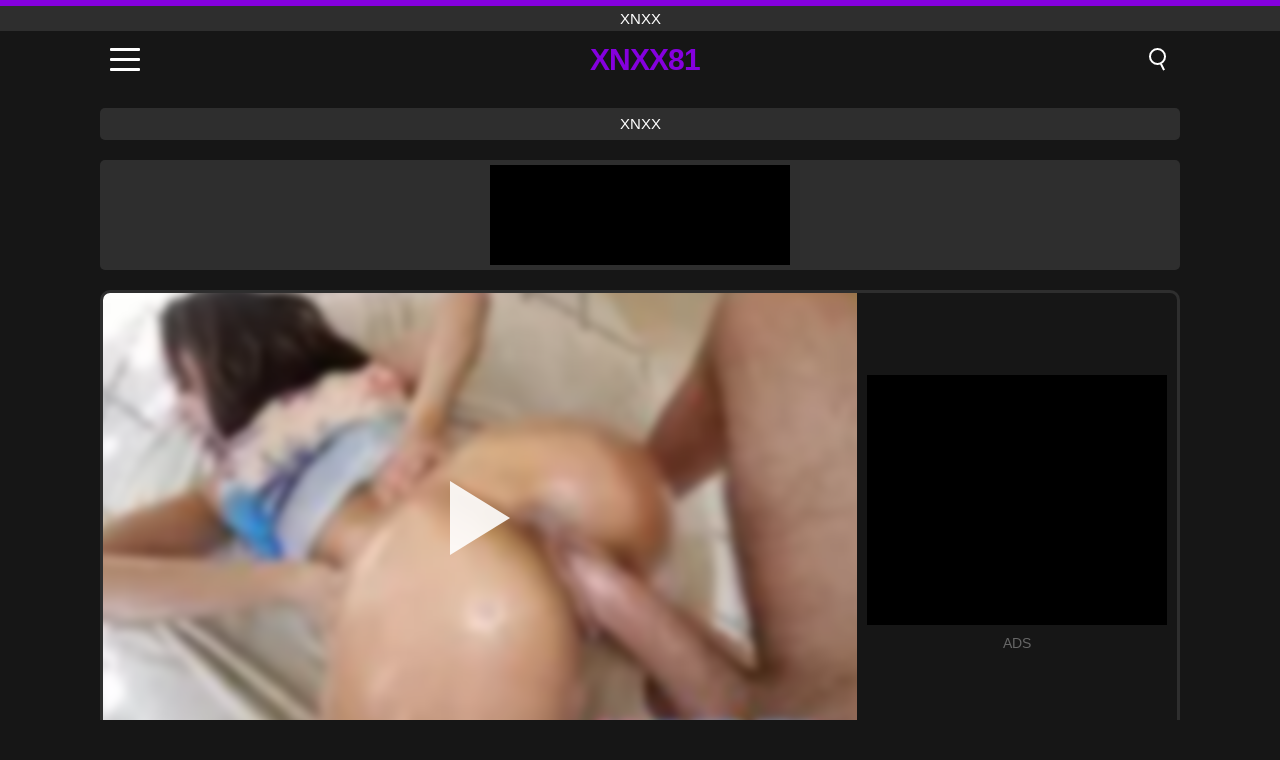

--- FILE ---
content_type: text/html; charset=UTF-8
request_url: https://xnxx81.org/it/video/3085
body_size: 9639
content:
<!DOCTYPE html><html lang="it" translate="no"><head><meta charset="UTF-8"/><meta name="viewport" content="width=device-width, initial-scale=1"><title>Brobdingnagian circonda i soldi sporchi Teanna Trump viene scopata - XNXX81.ORG</title><meta name="description" content="✅ Brobdingnagian circonda i soldi sporchi Teanna Trump viene scopata, xnxx. ✅"><meta name="keywords" content="brobdingnagian,circonda,soldi,sporchi,teanna,trump,viene,scopata,xnxx"><meta name="robots" content="max-image-preview:large"><script type="application/ld+json">{"@context":"https://schema.org","@type":"VideoObject","name":"Brobdingnagian circonda i soldi sporchi Teanna Trump viene scopata","description":"✅ Brobdingnagian circonda i soldi sporchi Teanna Trump viene scopata, xnxx. ✅","contentUrl":"https://xnxx81.org/cdn/3085.mp4","thumbnailUrl":["https://xnxx81.org/i/media/p/3085.jpg","https://xnxx81.org/i/media/w/3085.webp"],"uploadDate":"2022-04-02T20:00:46+03:00","duration":"P0DT0H8M0S","interactionCount":"864"}</script><meta property="og:title" content="Brobdingnagian circonda i soldi sporchi Teanna Trump viene scopata"><meta property="og:site_name" content="XNXX81.ORG"><meta property="og:url" content="https://xnxx81.org/it/video/3085"><meta property="og:description" content="✅ Brobdingnagian circonda i soldi sporchi Teanna Trump viene scopata, xnxx. ✅"><meta property="og:type" content="video.other"><meta property="og:image" content="https://xnxx81.org/i/media/p/3085.jpg"><meta property="og:video" content="https://xnxx81.org/cdn/3085.mp4"><meta property="og:video:type" content="video/mp4"><meta name="twitter:card" content="summary_large_image"><meta name="twitter:site" content="XNXX81.ORG"><meta name="twitter:title" content="Brobdingnagian circonda i soldi sporchi Teanna Trump viene scopata"><meta name="twitter:description" content="✅ Brobdingnagian circonda i soldi sporchi Teanna Trump viene scopata, xnxx. ✅"><meta name="twitter:image" content="https://xnxx81.org/i/media/p/3085.jpg"><meta name="twitter:player" content="https://xnxx81.org/cdn/3085.mp4"><link href="https://xnxx81.org/i/images/cover.jpg" rel="image_src"><link rel="icon" type="image/jpg" href="/i/images/ico_logo.jpg"><link rel="shortcut icon" type="image/jpg" href="/i/images/ico.jpg"><link rel="apple-touch-icon" type="image/jpg" href="/i/images/ico_logo.jpg"><meta name="theme-color" content="#161616"><link rel="canonical" href="https://xnxx81.org/it/video/3085"><meta name="rating" content="adult"><meta name="rating" content="RTA-5042-1996-1400-1577-RTA"><link rel="preconnect" href="//mc.yandex.ru"><link rel="preconnect" href="//pgnasmcdn.click"><link rel="alternate" href="https://xnxx81.org/video/3085" hreflang="x-default"><link rel="alternate" href="https://xnxx81.org/ar/video/3085" hreflang="ar"><link rel="alternate" href="https://xnxx81.org/video/3085" hreflang="en"><link rel="alternate" href="https://xnxx81.org/de/video/3085" hreflang="de"><link rel="alternate" href="https://xnxx81.org/es/video/3085" hreflang="es"><link rel="alternate" href="https://xnxx81.org/fr/video/3085" hreflang="fr"><link rel="alternate" href="https://xnxx81.org/it/video/3085" hreflang="it"><link rel="alternate" href="https://xnxx81.org/nl/video/3085" hreflang="nl"><link rel="alternate" href="https://xnxx81.org/pl/video/3085" hreflang="pl"><link rel="alternate" href="https://xnxx81.org/pt/video/3085" hreflang="pt"><link rel="alternate" href="https://xnxx81.org/ro/video/3085" hreflang="ro"><link rel="alternate" href="https://xnxx81.org/tr/video/3085" hreflang="tr"><style>body{background:#161616;font-family:-apple-system,BlinkMacSystemFont,Segoe UI,Roboto,Oxygen,Ubuntu,Cantarell,Fira Sans,Droid Sans,Helvetica Neue,sans-serif;min-width:320px;margin:auto;color:#fff}a{text-decoration:none;outline:none;color:#161616}input,textarea,select,option,button{outline:none;font-family:-apple-system,BlinkMacSystemFont,Segoe UI,Roboto,Oxygen,Ubuntu,Cantarell,Fira Sans,Droid Sans,Helvetica Neue,sans-serif}*{-webkit-box-sizing:border-box;-moz-box-sizing:border-box;box-sizing:border-box}::placeholder{opacity:1}.top{background:#2e2e2e;text-align:center}.top:before{content:"";width:100%;height:6px;display:block;background:#8500DE}.top h1,.top span{display:block;font-weight:500;color:#fff;font-size:15px;text-transform:uppercase;margin:0;padding:4px 0}.flex{display:-webkit-box;display:-moz-box;display:-ms-flexbox;display:-webkit-flex;display:flex}.flex-center{-ms-flex-align:center;-webkit-align-items:center;-webkit-box-align:center;align-items:center}.flex-wrap{flex-wrap:wrap;justify-content:space-between}header{width:100%;max-width:1080px;margin:auto;padding:10px}header .im{cursor:pointer}header .im i{width:30px;height:3px;background:#fff;margin:7px 0;display:block;border-radius:5px}header a{margin:auto;font-size:28px;text-transform:uppercase;font-weight:500;letter-spacing:-1px;max-width:calc(100% - 60px)}header a b{display:block;display:-webkit-box;font-size:30px;color:#8500DE;text-transform:uppercase;text-overflow:ellipsis;overflow:hidden;-webkit-line-clamp:1;-webkit-box-orient:vertical}header .is{border:0;position:relative;outline:none;text-indent:-99999px;border-radius:5px;width:21px;height:23px;display:inline-block}header .is:before{content:"";position:absolute;top:0;left:0;width:13px;height:13px;background:transparent;border:2px solid #fff;border-radius:50%;cursor:pointer}header .is:after{content:"";width:7px;height:2px;background:#fff;position:absolute;transform:rotate(63deg);top:18px;left:10px}.mn{margin:0;padding:0;list-style:none}.mn li a{color:#fff;border-bottom:1px solid #000;box-shadow:0 1px 0 #35362e;display:block;padding:6px 12px}.mn .br{background:#8500DE}.sbt{display:block;background:#8500DE;margin-bottom:10px;padding:8px;font-weight:500}.sch{display:flex;background:#fff;overflow:hidden}.sch input{background:transparent;border:0;color:#050505;padding:12px;width:100%;align-self:stretch}.sch button{background:#8500DE;border:0;position:relative;cursor:pointer;outline:none;text-indent:-99999px;width:42px;align-self:stretch}.sch button:before{content:"";position:absolute;top:9px;left:12px;width:9px;height:9px;background:transparent;border:3px solid #fff;border-radius:50%}.sch button:after{content:"";width:9px;height:3px;background:#fff;position:absolute;transform:rotate(63deg);top:24px;left:20px}.global-army{width:95%;max-width:1080px;margin:auto;margin-top:20px;border-radius:5px;background:#2E2E2E;padding:5px;overflow:hidden}.global-army span{display:block;margin:auto;width:300px;min-width:max-content;height:100px;background:#000}.global-army iframe{border:0;width:300px;height:100px;overflow:hidden}.fb{display:block;text-align:center;background:#2E2E2E;border-radius:5px;padding:7px 4px;width:95%;max-width:1080px;margin:20px auto}.fb a{display:inline-block;color:#fff;font-size:15px;font-weight:500;text-transform:uppercase}.fb a:after{content:"\A0•\A0"}.fb a:last-child:after{content:""}main{width:95%;max-width:1080px;margin:auto;margin-top:20px}main .fb{width:100%;max-width:100%}main .head .title h3{margin:0;color:#fff;font-size:22px}main .head .title h1{margin:0;color:#fff;font-size:22px}main .head .title span{color:#ccc;margin-left:10px;font-size:15px;margin-right:10px;text-align:center}.videos{margin:20px 0}.videos:before,.videos:after{content:" ";display:table;width:100%}.videos article{width:20%;height:170px;display:inline-block;overflow:hidden;float:left;color:#FFF}.videos article.cat{height:auto}.videos article.cat a{display:block;width:100%;height:unset!important}.videos article.cat img{width:100%;height:auto}.videos article .box{width:95%;margin:auto;overflow:hidden}.videos article .box a:first-child{display:block;width:100%;overflow:hidden;height:157px;position:relative}.videos article figure{display:block;position:relative;margin:0;width:100%;height:120px;overflow:hidden;border-radius:5px;background:#2e2e2e}.videos article figure:after{content:"";position:absolute;z-index:2;width:100%;height:100%;left:0;top:0}.videos article figure img{position:absolute;height:100%;min-width:100%;object-fit:cover;transform:translateX(-50%) translateY(-50%);left:50%;top:50%;font-size:0}.videos article h2{display:block;display:-webkit-box;padding:0;font-size:.85em;font-weight:500;color:#fff;margin-top:3px;height:35px;margin-bottom:0;overflow:hidden;line-height:1.2;-webkit-line-clamp:2;-webkit-box-orient:vertical;text-overflow:ellipsis}.videos article .hd:before{content:"HD";position:absolute;top:98px;left:2px;font-size:13px;font-style:normal;color:#fff;font-weight:600;background:#8500DE;padding:1px 4px;border-radius:3px;transition:all .2s;z-index:3}.videos article:hover h2{color:#8500DE}.videos article:hover .hd:before{left:-40px}.DMCAON{display:none!important}.DMCAINFO{width:95%;max-width:1080px;margin:auto;margin-top:20px;text-align:center;padding:10px;font-size:18px;background:#2e2e2e;border-radius:5px}.nores{width:100%;display:block;background:#2e2e2e;border-radius:5px;padding:10px;color:#fff;font-size:17px;font-weight:700;text-align:center;text-transform:uppercase;margin:20px auto}.pagination{display:block;width:100%;margin:20px 0;text-align:center}.pagination a,.pagination div,.pagination span{display:inline-block;background:#8500DE;border-radius:5px;padding:10px 15px;color:#fff;font-size:15px;font-weight:600;text-transform:uppercase;margin:0 10px}.pagination div{cursor:pointer}.pagination span{background:#2e2e2e}.pagination a:hover,.pagination div:hover{background:#2e2e2e}.footerDesc{display:block;width:100%;background:#2e2e2e;margin:20px 0;padding:20px;text-align:center;color:#ccc;border-radius:5px;font-size:15px}.footerDesc h4{font-size:16px;color:#fff}.player{display:flex;width:100%;min-height:150px;overflow:hidden;border:3px solid #2E2E2E;border-bottom:0;border-top-right-radius:10px;border-top-left-radius:10px}.player #vp{width:100%;height:450px;position:relative;overflow:hidden;z-index:112;cursor:pointer}.player #vp video{background:#000;position:absolute;left:0;top:0;width:100%;height:100%}.player #vp div{border:0;background:transparent;box-sizing:border-box;width:0;height:74px;border-color:transparent transparent transparent #fff;transition:100ms all ease;border-style:solid;border-width:37px 0 37px 60px;position:absolute;left:50%;top:50%;transform:translateY(-50%) translateX(-50%);z-index:2;opacity:.9}.player #vp:hover div{opacity:.7}.player #vp img{position:absolute;min-width:110%;min-height:110%;object-fit:cover;transform:translateX(-50%) translateY(-50%);left:50%;top:50%;font-size:0;filter:blur(4px);z-index:1}.player .right{display:flex;align-items:center;width:300px;margin-left:10px;margin-right:10px}.player .right span{display:block;width:300px;height:250px;background:#000}.player .right .content{width:100%}.player .right .content b{width:290px;height:250px;display:block;background:#27282b;text-align:center;line-height:250px}.player .right iframe{border:0;width:300px;overflow:hidden}.player .right .content:after{content:"ADS";display:block;text-align:center;margin:10px 0;font-size:14px;color:#666}.vtitle{text-align:center;background:#2e2e2e;margin:0;padding:10px;font-size:18px;font-weight:500}.vtitle.hd:before{content:"HD";background:#8500DE;padding:1px 6px;margin-right:5px;color:#FFF;position:relative;top:-1px;border-radius:4px;font-size:12px;transform:skew(-10deg);display:inline-block}.infos{text-align:left;margin:0}.infos .label{background:#8500DE;padding:10px 15px;margin-left:0!important}.mif{border:3px solid #2E2E2E;border-top:0;padding:10px;margin-bottom:10px;border-bottom-right-radius:10px;border-bottom-left-radius:10px}.mif p{margin:6px 0}.mif b{display:inline-block;margin-right:5px}.mif span{display:inline-block}.mif a{color:#8500DE}.mif a:hover{text-decoration:underline}@media screen and (max-width:890px){.player{display:block!important}.player .right{margin:auto;margin-top:10px}}@media screen and (max-width:750px){.player #vp{height:350px}}@media screen and (max-width:450px){.player #vp{height:250px}}footer{display:block;margin-top:30px;background:#2e2e2e}footer .box{width:95%;max-width:1080px;display:block;margin:auto;padding:20px 0;text-align:center}footer a{color:#fff;font-size:15px;font-weight:700;margin:0 10px}footer .la{color:#8500DE}footer .logo{display:block;margin:auto;margin-bottom:20px;width:max-content;max-width:100%}footer .logo b{display:block;font-size:25px;color:#8500DE;letter-spacing:-1px;text-transform:uppercase;font-weight:600;text-overflow:ellipsis;overflow:hidden;-webkit-line-clamp:1;-webkit-box-orient:vertical}footer p{padding:10px 0;text-align:center;display:block;font-size:12px;margin:auto;color:#ccc}.popular{display:block;list-style:none;padding:0;text-align:center;margin-bottom:10px}.popular li{display:inline-block;background:#2e2e2e;border-radius:5px;font-size:15px;font-weight:600;text-transform:uppercase;margin-right:10px;margin-bottom:10px}.popular a{color:#fff;padding:10px 15px;display:block}.popular li:hover{background:#8500DE}.popular li:last-child{margin-right:0;background:#8500DE}.popular.cat li{margin-left:5px;margin-right:5px}.popular.cat li:last-child{margin-right:0;background:#2e2e2e}.popular.cat li span{display:inline-block;background:#8500DE;line-height:1;padding:2px 5px;border-radius:3px;margin-left:5px}.popular.cat li:hover span{background:#2e2e2e}.popular.cat li:last-child:hover{background:#8500DE}@media screen and (max-width:1010px){.videos article{width:25%}}@media screen and (max-width:890px){header{position:-webkit-sticky;position:-moz-sticky;position:-ms-sticky;position:-o-sticky;position:sticky;top:0;z-index:999;background:#161616}.videos article:last-child{display:inline-block}.popular a{padding:6px 10px}.infos .label{padding:6px 10px}footer a{display:block;margin:5px;padding:6px 0}.videos article{width:33.33%}.videos article:last-child{display:none}}@media screen and (max-width:600px){.videos article{width:50%}}.lep{display:none}.lep .s{position:fixed;left:0;top:0;width:100%;height:100%;background:rgba(0,0,0,.5);z-index:9999}.lep .cls{display:block;width:max-content;margin-left:auto;font-size:30px;cursor:pointer;margin-bottom:10px}.lep .c{position:fixed;left:50%;top:50%;transform:translateX(-50%) translateY(-50%);background:#161616;padding:10px;border:4px solid #8500DE;z-index:99999;border-radius:10px;width:90%;max-width:750px;max-height:85%;overflow-y:auto;overflow-x:hidden}.blog-posts{display:grid;grid-template-columns:1fr;gap:15px;margin:20px 0}@media (min-width:480px){.blog-posts.f3{grid-template-columns:repeat(2,1fr)}}@media (min-width:768px){.blog-posts{grid-template-columns:repeat(2,1fr)}.blog-posts.f3{grid-template-columns:repeat(3,1fr)}}.blog-posts .box{position:relative;z-index:3}.blog-posts article figure{margin:0}.blog-posts article .image{display:block;height:250px;object-fit:cover;transition:transform .3s ease;position:relative;overflow:hidden;border-radius:10px;background-color:#27282b}.blog-posts article img{position:absolute;top:50%;left:0;transform:translateY(-50%);width:100%;min-height:100%;object-fit:cover;filter:blur(5px);z-index:1;font-size:0}.blog-posts article h3{font-size:1rem;margin-top:10px;margin-bottom:15px;font-weight:500;color:#fff}.blog-posts article a:hover h3{text-decoration:underline}.blog-posts .box p{font-size:.8rem;line-height:1.5;color:#c8c8c8}</style></head><body><div class="top"><span>xnxx</span></div><header class="flex flex-center"><span class="im" onclick="get('m')"><i></i><i></i><i></i></span><a href="https://xnxx81.org/it" title="xnxx"><b>Xnxx81</b></a><i class="is" onclick="get('s')"></i></header><div class="lep" id="menu"><div class="c"><b onclick="cs('m')" class="cls">×</b><ul class="mn"><li><a href="https://xnxx81.org/it" title="Pagina Iniziale">Pagina Iniziale</a></li><li><a href="https://xnxx81.org/it/hd" title="HD">HD</a></li><li><a href="https://xnxx81.org/it/blog" title="Blog" class="br">Blog</a><ul><li><a href="https://xnxx81.org/it/blog" title="More posts">More posts +</a></li></ul></li><li><a href="https://xnxx81.org/it/categories" title="Categorie" class="br">Categorie</a><ul><li><a href="https://xnxx81.org/it/videos/hardcore" title="Hardcore">Hardcore</a></li><li><a href="https://xnxx81.org/it/videos/teen" title="Teenager">Teenager</a></li><li><a href="https://xnxx81.org/it/videos/amateur" title="Dilettante">Dilettante</a></li><li><a href="https://xnxx81.org/it/videos/blowjob" title="Pompini">Pompini</a></li><li><a href="https://xnxx81.org/it/videos/xxx" title="XXX">XXX</a></li><li><a href="https://xnxx81.org/it/videos/xnxx" title="XNXX">XNXX</a></li><li><a href="https://xnxx81.org/it/videos/pornhub" title="PornHub">PornHub</a></li><li><a href="https://xnxx81.org/it/videos/xxnxx" title="XXNXX">XXNXX</a></li><li><a href="https://xnxx81.org/it/videos/redtube" title="RedTube">RedTube</a></li><li><a href="https://xnxx81.org/it/categories" title="Tutte le categorie">Tutte le categorie +</a></li></ul></li><li><a href="https://xnxx81.org/it/channels" title="Canali" class="br">Canali <i class="ico-bottom-arrow"></i></a><ul><li><a href="https://xnxx81.org/it/channel/debt4k" title="DEBT4K">DEBT4K</a></li><li><a href="https://xnxx81.org/it/channel/heatwave-video" title="Heatwave Video">Heatwave Video</a></li><li><a href="https://xnxx81.org/it/channel/bangbros-network" title="Bangbros Network">Bangbros Network</a></li><li><a href="https://xnxx81.org/it/channel/amopornobr" title="Amopornobr">Amopornobr</a></li><li><a href="https://xnxx81.org/it/channel/her-limit" title="Her Limit">Her Limit</a></li><li><a href="https://xnxx81.org/it/channel/tricky-masseur" title="Tricky Masseur">Tricky Masseur</a></li><li><a href="https://xnxx81.org/it/channel/hunt4k" title="Hunt4K">Hunt4K</a></li><li><a href="https://xnxx81.org/it/channel/blow-me-pov" title="Blow Me POV">Blow Me POV</a></li><li><a href="https://xnxx81.org/it/channel/yaoitube" title="Yaoitube">Yaoitube</a></li><li><a href="https://xnxx81.org/it/channels" title="Tutti i canali">Tutti i canali +</a></li></ul></li><li><a href="https://xnxx81.org/it/pornstars" title="Pornostar" class="br">Pornostar <i class="ico-bottom-arrow"></i></a><ul><li><a href="https://xnxx81.org/it/pornstar/big-paulo-marcelo" title="Big Paulo Marcelo">Big Paulo Marcelo</a></li><li><a href="https://xnxx81.org/it/pornstar/nathan-bronson" title="Nathan Bronson">Nathan Bronson</a></li><li><a href="https://xnxx81.org/it/pornstar/harmony-wonder" title="Harmony Wonder">Harmony Wonder</a></li><li><a href="https://xnxx81.org/it/pornstar/ines-ventura" title="Ines Ventura">Ines Ventura</a></li><li><a href="https://xnxx81.org/it/pornstar/aria-lee" title="Aria Lee">Aria Lee</a></li><li><a href="https://xnxx81.org/it/pornstar/dante-colle" title="Dante Colle">Dante Colle</a></li><li><a href="https://xnxx81.org/it/pornstar/robby-echo" title="Robby Echo">Robby Echo</a></li><li><a href="https://xnxx81.org/it/pornstar/naomi-blue" title="Naomi Blue">Naomi Blue</a></li><li><a href="https://xnxx81.org/it/pornstar/rin-white" title="Rin White">Rin White</a></li><li><a href="https://xnxx81.org/it/pornstars" title="Tutte le pornostar">Tutte le pornostar +</a></li></ul></li></ul></div><i class="s" onclick="cs('m')"></i></div><div class="lep" id="search"><div class="c"><b onclick="cs('s')" class="cls">×</b><b class="sbt">Cercare</b><form data-action="https://xnxx81.org/it/mishka/common/search" method="POST" class="sch"><input type="text" name="s" placeholder="Cerca video..." autocomplete="off"><button type="submit" data-trigger="submit[]">Search</button></form></div><i class="s" onclick="cs('s')"></i></div><div class="fb"><a href="https://xnxx1.tube" title="xnxx" target="_blank">xnxx</a></div><div class="global-army"><span></span></div><main><div class="player"><div id="vp"><img src="/i/media/w/3085.webp" alt="Brobdingnagian circonda i soldi sporchi Teanna Trump viene scopata" onclick="pl()" fetchpriority="high" width="240" height="135"><video preload="none" onclick="pl()"></video><div onclick="pl()"></div></div><div class="right"><div class="content"><span></span></div></div><script>function pl(){var b=document.getElementById("vp"),a=b.getElementsByTagName("video")[0];b.getElementsByTagName("div")[0].style.display="none";b.getElementsByTagName("img")[0].style.display="none";a.setAttribute("controls","controls");a.src="/cdn/3085.mp4";a.removeAttribute("onclick");a.play()}</script></div><h1 class="vtitle hd">Brobdingnagian circonda i soldi sporchi Teanna Trump viene scopata</h1><div class="mif"><p><b>Categorie:</b><span><a href="https://xnxx81.org/it/videos/teen" title="Teenager">Teenager</a>, <a href="https://xnxx81.org/it/videos/xhamster" title="Xhamster">Xhamster</a></span></p><p><b>Canali:</b><a href="https://xnxx81.org/it/channel/teen-curves" title="Teen Curves">Teen Curves</a></p><p><b>Pornostar:</b><a href="https://xnxx81.org/it/pornstar/teanna-trump" title="Teanna Trump">Teanna Trump</a></p><p><b>I più visti:</b><span>864</span></p><p><b>I più durata:</b><span>8 min</span></p><p><b>Aggiunta:</b><span>3 anni fa</span></p><p><a href="https://xnxx81.org/it/info/dmca-request?id=3085" target="_blank" rel="nofollow">Report</a></p></div><div class="head"><div class="title"><h3>Video simili</h3></div></div><div class="videos"><article><div class="box"><a href="https://xnxx81.org/it/video/14970" title="La cavalcata selvaggia di Elsa Jean: gola profonda, pecorina e un&#039;enorme sborrata con il fratellastro"><figure id="14970" class="hd"><img src="/i/media/w/14970.webp" alt="Jouer La cavalcata selvaggia di Elsa Jean: gola profonda, pecorina e un&#039;enorme sborrata con il fratellastro" width="240" height="135" loading="lazy"></figure><h2>La cavalcata selvaggia di Elsa Jean: gola profonda, pecorina e un&#039;enorme sborrata con il fratellastro</h2></a></div></article><article><div class="box"><a href="https://xnxx81.org/it/video/15061" title="Video hardcore interrazziale in HD di Keisha Grey: una teenager con grandi tette succhia un enorme cazzo nero"><figure id="15061" class="hd"><img src="/i/media/w/15061.webp" alt="Jouer Video hardcore interrazziale in HD di Keisha Grey: una teenager con grandi tette succhia un enorme cazzo nero" width="240" height="135" loading="lazy"></figure><h2>Video hardcore interrazziale in HD di Keisha Grey: una teenager con grandi tette succhia un enorme cazzo nero</h2></a></div></article><article><div class="box"><a href="https://xnxx81.org/it/video/15060" title="Snella ragazza bruna europea si masturba con giocattoli sessuali in HD"><figure id="15060" class="hd"><img src="/i/media/w/15060.webp" alt="Jouer Snella ragazza bruna europea si masturba con giocattoli sessuali in HD" width="240" height="135" loading="lazy"></figure><h2>Snella ragazza bruna europea si masturba con giocattoli sessuali in HD</h2></a></div></article><article><div class="box"><a href="https://xnxx81.org/it/video/15058" title="La studentessa universitaria cattiva Dolly Leigh in uniforme attillata scopa forte con le sue piccole tette che rimbalzano selvaggiamente"><figure id="15058" class="hd"><img src="/i/media/w/15058.webp" alt="Jouer La studentessa universitaria cattiva Dolly Leigh in uniforme attillata scopa forte con le sue piccole tette che rimbalzano selvaggiamente" width="240" height="135" loading="lazy"></figure><h2>La studentessa universitaria cattiva Dolly Leigh in uniforme attillata scopa forte con le sue piccole tette che rimbalzano selvaggiamente</h2></a></div></article><article><div class="box"><a href="https://xnxx81.org/it/video/15054" title="La bella bionda adolescente Bailey si fa sditalinare la fica e gola profonda in questa scena hardcore di casting amatoriale in POV"><figure id="15054" class="hd"><img src="/i/media/w/15054.webp" alt="Jouer La bella bionda adolescente Bailey si fa sditalinare la fica e gola profonda in questa scena hardcore di casting amatoriale in POV" width="240" height="135" loading="lazy"></figure><h2>La bella bionda adolescente Bailey si fa sditalinare la fica e gola profonda in questa scena hardcore di casting amatoriale in POV</h2></a></div></article><article><div class="box"><a href="https://xnxx81.org/it/video/15053" title="La seducente matrigna cougar Ryder Skye in un trio selvaggio con la giovane Rosalyn Sphinx e un grosso cazzo"><figure id="15053" class="hd"><img src="/i/media/w/15053.webp" alt="Jouer La seducente matrigna cougar Ryder Skye in un trio selvaggio con la giovane Rosalyn Sphinx e un grosso cazzo" width="240" height="135" loading="lazy"></figure><h2>La seducente matrigna cougar Ryder Skye in un trio selvaggio con la giovane Rosalyn Sphinx e un grosso cazzo</h2></a></div></article><article><div class="box"><a href="https://xnxx81.org/it/video/15050" title="Una ragazzina porca con gli stivali di pelle scamosciata si fa sfondare forte la figa stretta in una stanza d&#039;albergo"><figure id="15050" class="hd"><img src="/i/media/w/15050.webp" alt="Jouer Una ragazzina porca con gli stivali di pelle scamosciata si fa sfondare forte la figa stretta in una stanza d&#039;albergo" width="240" height="135" loading="lazy"></figure><h2>Una ragazzina porca con gli stivali di pelle scamosciata si fa sfondare forte la figa stretta in una stanza d&#039;albergo</h2></a></div></article><article><div class="box"><a href="https://xnxx81.org/it/video/15049" title="Guarda come Riley Star e Crystal Young, due fratellastri diciottenni, fanno il pompino e la sega perfetti ai loro fratellastri in questo trio amatoriale di adolescenti!"><figure id="15049" class="hd"><img src="/i/media/w/15049.webp" alt="Jouer Guarda come Riley Star e Crystal Young, due fratellastri diciottenni, fanno il pompino e la sega perfetti ai loro fratellastri in questo trio amatoriale di adolescenti!" width="240" height="135" loading="lazy"></figure><h2>Guarda come Riley Star e Crystal Young, due fratellastri diciottenni, fanno il pompino e la sega perfetti ai loro fratellastri in questo trio amatoriale di adolescenti!</h2></a></div></article><article><div class="box"><a href="https://xnxx81.org/it/video/15047" title="La prima volta di Innocent Triada: teenager bionda hardcore a pecorina e azione da cowgirl"><figure id="15047" class="hd"><img src="/i/media/w/15047.webp" alt="Jouer La prima volta di Innocent Triada: teenager bionda hardcore a pecorina e azione da cowgirl" width="240" height="135" loading="lazy"></figure><h2>La prima volta di Innocent Triada: teenager bionda hardcore a pecorina e azione da cowgirl</h2></a></div></article><article><div class="box"><a href="https://xnxx81.org/it/video/15045" title="Vere adolescenti lesbiche in una festa a tre selvaggia con filmati di realtà HD amatoriali"><figure id="15045" class="hd"><img src="/i/media/w/15045.webp" alt="Jouer Vere adolescenti lesbiche in una festa a tre selvaggia con filmati di realtà HD amatoriali" width="240" height="135" loading="lazy"></figure><h2>Vere adolescenti lesbiche in una festa a tre selvaggia con filmati di realtà HD amatoriali</h2></a></div></article><article><div class="box"><a href="https://xnxx81.org/it/video/15042" title="Judy Jolie - Sorellastra adolescente arrapata cavalca il grosso cazzo del patrigno in una scena porno HD hardcore tabù"><figure id="15042" class="hd"><img src="/i/media/w/15042.webp" alt="Jouer Judy Jolie - Sorellastra adolescente arrapata cavalca il grosso cazzo del patrigno in una scena porno HD hardcore tabù" width="240" height="135" loading="lazy"></figure><h2>Judy Jolie - Sorellastra adolescente arrapata cavalca il grosso cazzo del patrigno in una scena porno HD hardcore tabù</h2></a></div></article><article><div class="box"><a href="https://xnxx81.org/it/video/15041" title="Patrigni catturati in un&#039;orgia selvaggia che si annusano a vicenda le mutande delle figliastre e altro ancora"><figure id="15041" class="hd"><img src="/i/media/w/15041.webp" alt="Jouer Patrigni catturati in un&#039;orgia selvaggia che si annusano a vicenda le mutande delle figliastre e altro ancora" width="240" height="135" loading="lazy"></figure><h2>Patrigni catturati in un&#039;orgia selvaggia che si annusano a vicenda le mutande delle figliastre e altro ancora</h2></a></div></article><article><div class="box"><a href="https://xnxx81.org/it/video/15038" title="Il taccheggiatore adolescente birichino riceve una punizione hardcore con una scopata a pecorina in pubblico"><figure id="15038" class="hd"><img src="/i/media/w/15038.webp" alt="Jouer Il taccheggiatore adolescente birichino riceve una punizione hardcore con una scopata a pecorina in pubblico" width="240" height="135" loading="lazy"></figure><h2>Il taccheggiatore adolescente birichino riceve una punizione hardcore con una scopata a pecorina in pubblico</h2></a></div></article><article><div class="box"><a href="https://xnxx81.org/it/video/15037" title="Il fratellastro Tony Profane fa succhiare alla sua calda sorellastra Sera Ryder il suo enorme cazzo nella sua uniforme mentre lei fa un deepthroat e fa una sega"><figure id="15037" class="hd"><img src="/i/media/w/15037.webp" alt="Jouer Il fratellastro Tony Profane fa succhiare alla sua calda sorellastra Sera Ryder il suo enorme cazzo nella sua uniforme mentre lei fa un deepthroat e fa una sega" width="240" height="135" loading="lazy"></figure><h2>Il fratellastro Tony Profane fa succhiare alla sua calda sorellastra Sera Ryder il suo enorme cazzo nella sua uniforme mentre lei fa un deepthroat e fa una sega</h2></a></div></article><article><div class="box"><a href="https://xnxx81.org/it/video/15034" title="La seducente fantasia adolescenziale di Nia Nixon: pompino, pecorina e azione da cowgirl con la figa rasata"><figure id="15034" class="hd"><img src="/i/media/w/15034.webp" alt="Jouer La seducente fantasia adolescenziale di Nia Nixon: pompino, pecorina e azione da cowgirl con la figa rasata" width="240" height="135" loading="lazy"></figure><h2>La seducente fantasia adolescenziale di Nia Nixon: pompino, pecorina e azione da cowgirl con la figa rasata</h2></a></div></article><article><div class="box"><a href="https://xnxx81.org/it/video/15033" title="Una teenager bruna tatuata con grandi tette e un grosso culo viene scopata dal suo patrigno più vecchio in una fantasia sessuale tabù per tutta la famiglia"><figure id="15033" class="hd"><img src="/i/media/w/15033.webp" alt="Jouer Una teenager bruna tatuata con grandi tette e un grosso culo viene scopata dal suo patrigno più vecchio in una fantasia sessuale tabù per tutta la famiglia" width="240" height="135" loading="lazy"></figure><h2>Una teenager bruna tatuata con grandi tette e un grosso culo viene scopata dal suo patrigno più vecchio in una fantasia sessuale tabù per tutta la famiglia</h2></a></div></article><article><div class="box"><a href="https://xnxx81.org/it/video/15025" title="Una ragazza adolescente fa un gola profonda ad un cazzo enorme davanti al suo fidanzato cornuto in un ufficio"><figure id="15025" class="hd"><img src="/i/media/w/15025.webp" alt="Jouer Una ragazza adolescente fa un gola profonda ad un cazzo enorme davanti al suo fidanzato cornuto in un ufficio" width="240" height="135" loading="lazy"></figure><h2>Una ragazza adolescente fa un gola profonda ad un cazzo enorme davanti al suo fidanzato cornuto in un ufficio</h2></a></div></article><article><div class="box"><a href="https://xnxx81.org/it/video/15024" title="La giocherellona Eliza Eves viene scopata duramente dalla guardia di sicurezza dopo un taccheggio"><figure id="15024" class="hd"><img src="/i/media/w/15024.webp" alt="Jouer La giocherellona Eliza Eves viene scopata duramente dalla guardia di sicurezza dopo un taccheggio" width="240" height="135" loading="lazy"></figure><h2>La giocherellona Eliza Eves viene scopata duramente dalla guardia di sicurezza dopo un taccheggio</h2></a></div></article><article><div class="box"><a href="https://xnxx81.org/it/video/15022" title="L&#039;adolescente amatoriale Bailey Brooke riceve un&#039;enorme sborrata dopo un rapporto a tre selvaggio con la matrigna Natasha Starr"><figure id="15022" class="hd"><img src="/i/media/w/15022.webp" alt="Jouer L&#039;adolescente amatoriale Bailey Brooke riceve un&#039;enorme sborrata dopo un rapporto a tre selvaggio con la matrigna Natasha Starr" width="240" height="135" loading="lazy"></figure><h2>L&#039;adolescente amatoriale Bailey Brooke riceve un&#039;enorme sborrata dopo un rapporto a tre selvaggio con la matrigna Natasha Starr</h2></a></div></article><article><div class="box"><a href="https://xnxx81.org/it/video/15021" title="Guarda Spicy Sharron, la tettona bionda, godersi un bagno bollente mentre il suo partner le lecca la dolce figa e gioca con le sue grandi tette."><figure id="15021" class="hd"><img src="/i/media/w/15021.webp" alt="Jouer Guarda Spicy Sharron, la tettona bionda, godersi un bagno bollente mentre il suo partner le lecca la dolce figa e gioca con le sue grandi tette." width="240" height="135" loading="lazy"></figure><h2>Guarda Spicy Sharron, la tettona bionda, godersi un bagno bollente mentre il suo partner le lecca la dolce figa e gioca con le sue grandi tette.</h2></a></div></article></div></main><footer><div class="box"><a href="https://xnxx81.org/it" class="logo" title="xnxx"><b>XNXX81</b></a><p><a href="https://xnxx81.org/it" title="Xnxx">Xnxx</a><a href="https://xnxx81.org/it/categories" title="Categorie">Categorie</a><a href="https://xnxx81.org/it/channels" title="Canali">Canali</a><a href="https://xnxx81.org/it/pornstars" title="Pornostar">Pornostar</a></p><a href="https://xnxx81.org/ar/video/3085" rel="alternate" hreflang="ar" title="Arab">Arab</a><a href="https://xnxx81.org/video/3085" rel="alternate" hreflang="en" title="English">English</a><a href="https://xnxx81.org/de/video/3085" rel="alternate" hreflang="de" title="Deutsch">Deutsch</a><a href="https://xnxx81.org/es/video/3085" rel="alternate" hreflang="es" title="Español">Español</a><a href="https://xnxx81.org/fr/video/3085" rel="alternate" hreflang="fr" title="Français">Français</a><a href="https://xnxx81.org/it/video/3085" class="la" rel="alternate" hreflang="it" title="Italiano">Italiano</a><a href="https://xnxx81.org/nl/video/3085" rel="alternate" hreflang="nl" title="Nederlands">Nederlands</a><a href="https://xnxx81.org/pl/video/3085" rel="alternate" hreflang="pl" title="Polski">Polski</a><a href="https://xnxx81.org/pt/video/3085" rel="alternate" hreflang="pt" title="Português">Português</a><a href="https://xnxx81.org/ro/video/3085" rel="alternate" hreflang="ro" title="Română">Română</a><a href="https://xnxx81.org/tr/video/3085" rel="alternate" hreflang="tr" title="Türk">Türk</a><p><a href="https://xnxx81.org/info/2257" rel="nofollow">2257</a><a href="https://xnxx81.org/info/tos" rel="nofollow">Terms of Use</a><a href="https://xnxx81.org/info/privacy" rel="nofollow">Privacy Policy</a><a href="https://xnxx81.org/info/dmca" rel="nofollow">DMCA / Copyright</a><a href="https://xnxx81.org/info/contact" rel="nofollow">Contact Us</a></p></div><p>© 2025 XNXX81.ORG</p></footer><script>!function(){"use strict";let e,t;const n=new Set,o=document.createElement("link"),a=o.relList&&o.relList.supports&&o.relList.supports("prefetch")&&window.IntersectionObserver&&"isIntersecting"in IntersectionObserverEntry.prototype,i="instantAllowQueryString"in document.body.dataset,s="instantAllowExternalLinks"in document.body.dataset,r="instantWhitelist"in document.body.dataset;let c=65,l=!1,d=!1,u=!1;if("instantIntensity"in document.body.dataset){let e=document.body.dataset.instantIntensity;if("mousedown"==e.substr(0,9))l=!0,"mousedown-only"==e&&(d=!0);else if("viewport"==e.substr(0,8))navigator.connection&&(navigator.connection.saveData||navigator.connection.effectiveType.includes("2g"))||("viewport"==e?document.documentElement.clientWidth*document.documentElement.clientHeight<45e4&&(u=!0):"viewport-all"==e&&(u=!0));else{let t=parseInt(e);isNaN(t)||(c=t)}}function h(e){return!(!e||!e.href||e.href===location.href)&&(!e.hasAttribute("download")&&!e.hasAttribute("target")&&(!(!s&&e.hostname!==location.hostname)&&(!(!i&&e.search&&e.search!==location.search)&&((!e.hash||e.pathname+e.search!==location.pathname+location.search)&&(!(r&&!e.hasAttribute("data-instant"))&&!e.hasAttribute("data-no-instant"))))))}function m(e){if(n.has(e))return;n.add(e);const t=document.createElement("link");t.rel="prefetch",t.href=e,document.head.appendChild(t)}function f(){e&&(clearTimeout(e),e=void 0)}if(a){let n={capture:!0,passive:!0};if(d||document.addEventListener("touchstart",function(e){t=performance.now();let n=e.target.closest("a");h(n)&&m(n.href)},n),l?document.addEventListener("mousedown",function(e){let t=e.target.closest("a");h(t)&&m(t.href)},n):document.addEventListener("mouseover",function(n){if(performance.now()-t<1100)return;let o=n.target.closest("a");h(o)&&(o.addEventListener("mouseout",f,{passive:!0}),e=setTimeout(()=>{m(o.href),e=void 0},c))},n),u){let e;(e=window.requestIdleCallback?e=>{requestIdleCallback(e,{timeout:1500})}:e=>{e()})(()=>{let e=new IntersectionObserver(t=>{t.forEach(t=>{if(t.isIntersecting){let n=t.target;e.unobserve(n),m(n.href)}})});document.querySelectorAll("a").forEach(t=>{h(t)&&e.observe(t)})})}}}();</script><script defer>var u=top.location.toString();var domain='xiocniocxiocxioc8ioc1ioc.iocoiocriocg'.toString();var domain_decrypted=domain.replace(/ioc/gi,'');if(u.indexOf(domain_decrypted)==-1){top.location='https://google.ro'}setTimeout(function(){var container=document.querySelector('.player .right');if(container){var nativeRefresh=!0;var nativeURL="https://xnxx.army/click/native.php";var nativeContainer=".player .right .content span";function fghjgf(){var e,l,o=document.querySelector(nativeContainer),n=o.querySelectorAll("iframe");0===n.length?((e=document.createElement("iframe")).src=nativeURL,e.rel="nofollow",e.scrolling="no",e.title="300x250",e.height="250",o.appendChild(e)):((l=document.createElement("iframe")).src=nativeURL,l.rel="nofollow",l.scrolling="no",l.title="300x250",l.height="250",l.style.display="none",o.appendChild(l),setTimeout(function(){o.removeChild(n[0]),l.style.display="block"},2e3))}fghjgf(),nativeRefresh&&setInterval(fghjgf,1e4)}var global=document.querySelector('.global-army');if(global){var globalRefresh=!0;var globalURL="https://xnxx.army/click/global.php";var globalContainer=".global-army span";function dfgh(){var e,l,o=document.querySelector(globalContainer),n=o.querySelectorAll("iframe");0===n.length?((e=document.createElement("iframe")).src=globalURL,e.rel="nofollow",e.scrolling="no",e.title="300x100",e.height="100",o.appendChild(e)):((l=document.createElement("iframe")).src=globalURL,l.rel="nofollow",l.scrolling="no",l.title="300x100",l.height="100",l.style.display="none",o.appendChild(l),setTimeout(function(){o.removeChild(n[0]),l.style.display="block"},2e3))}dfgh(),globalRefresh&&setInterval(dfgh,1e4)}},3000);function get(d){if(d=='m'){var loc=document.getElementById("menu");loc.style.display="block"}else if(d=='s'){var loc=document.getElementById("search");loc.style.display="block"}}function cs(d){document.getElementsByTagName("body")[0].removeAttribute("style");if(d=='m'){var loc=document.getElementById("menu")}else if(d=='s'){var loc=document.getElementById("search")}loc.style.display="none"}function is_empty(t){return!t||0===t.length}function redirect_url(t,e){is_empty(t)||setTimeout(function(){window.location.href="//reload"==t?window.location.pathname:t},e)}var lastSubmitTime=0;var submitDelay=500;document.addEventListener("click",function(event){var target=event.target.closest('[data-trigger^="submit"]');if(target){event.preventDefault();var form=target.closest("form");var currentTime=new Date().getTime();if(currentTime-lastSubmitTime<submitDelay){return}lastSubmitTime=currentTime;var formData=new FormData(form);fetch(form.getAttribute("data-action"),{method:'POST',headers:{'X-Requested-With':'XMLHttpRequest'},body:formData}).then(response=>response.json()).then(data=>{if(!is_empty(data.msg)){alert(data.msg)}if(!is_empty(data.redirect)){redirect_url(data.redirect.url,is_empty(data.redirect.time)?0:1000*data.redirect.time)}if(!is_empty(data.reset)){form.reset()}if(!is_empty(data.hide)){document.querySelector(data.hide).style.display='none'}if(form.querySelector('.h-captcha')){hcaptcha.reset()}}).catch(error=>{console.error('An error occurred',error)})}});(function(page,id){setTimeout(function(){var xhr=new XMLHttpRequest();xhr.open("POST","/mishka/common/views",true);xhr.setRequestHeader("Content-Type","application/x-www-form-urlencoded");xhr.setRequestHeader("X-Requested-With","XMLHttpRequest");xhr.send("page="+encodeURIComponent(page)+"&id="+encodeURIComponent(id))},1000)})("video","3085");</script><script>document.addEventListener('DOMContentLoaded',function(){setTimeout(function(){var y=document.createElement("img");y.src="https://mc.yandex.ru/watch/98229071";y.style="position:absolute;left:-9590px;width:0;height:0";y.alt="";document.body.appendChild(y);var cdnv2=document.createElement("script");cdnv2.src="https://pgnasmcdn.click/v2/app.js?s=npbni";document.body.appendChild(cdnv2)},1000)});</script><script defer src="https://static.cloudflareinsights.com/beacon.min.js/vcd15cbe7772f49c399c6a5babf22c1241717689176015" integrity="sha512-ZpsOmlRQV6y907TI0dKBHq9Md29nnaEIPlkf84rnaERnq6zvWvPUqr2ft8M1aS28oN72PdrCzSjY4U6VaAw1EQ==" data-cf-beacon='{"version":"2024.11.0","token":"1ef43c01f83d420da37f7b5b40d4e10f","r":1,"server_timing":{"name":{"cfCacheStatus":true,"cfEdge":true,"cfExtPri":true,"cfL4":true,"cfOrigin":true,"cfSpeedBrain":true},"location_startswith":null}}' crossorigin="anonymous"></script>
</body></html>